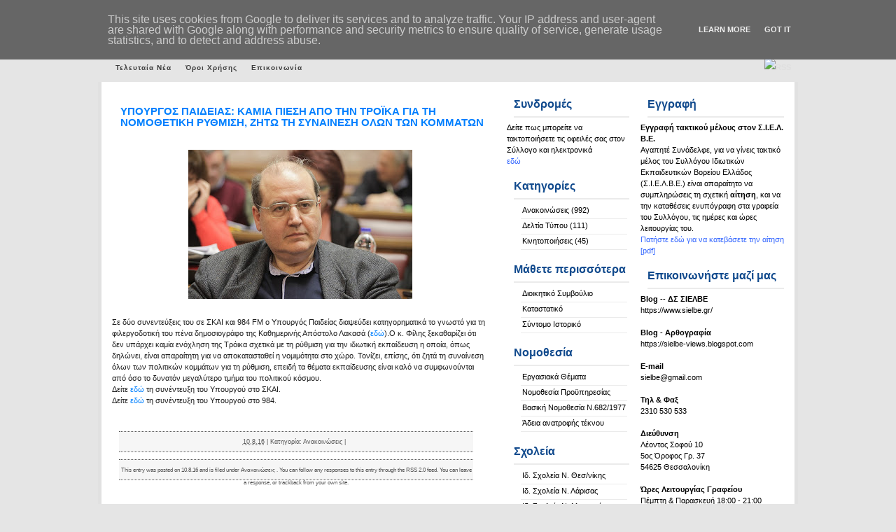

--- FILE ---
content_type: text/html; charset=UTF-8
request_url: https://www.sielbe.gr/2016/08/blog-post_10.html
body_size: 14609
content:
<!DOCTYPE html>
<html xmlns='http://www.w3.org/1999/xhtml' xmlns:b='http://www.google.com/2005/gml/b' xmlns:data='http://www.google.com/2005/gml/data' xmlns:expr='http://www.google.com/2005/gml/expr'>
<head>
<link href='https://www.blogger.com/static/v1/widgets/2944754296-widget_css_bundle.css' rel='stylesheet' type='text/css'/>
<meta content='text/html; charset=UTF-8' http-equiv='Content-Type'/>
<meta content='blogger' name='generator'/>
<link href='https://www.sielbe.gr/favicon.ico' rel='icon' type='image/x-icon'/>
<link href='http://www.sielbe.gr/2016/08/blog-post_10.html' rel='canonical'/>
<link rel="alternate" type="application/atom+xml" title="Σ.Ι.Ε.Λ.Β.Ε. - Atom" href="https://www.sielbe.gr/feeds/posts/default" />
<link rel="alternate" type="application/rss+xml" title="Σ.Ι.Ε.Λ.Β.Ε. - RSS" href="https://www.sielbe.gr/feeds/posts/default?alt=rss" />
<link rel="service.post" type="application/atom+xml" title="Σ.Ι.Ε.Λ.Β.Ε. - Atom" href="https://www.blogger.com/feeds/6001731739122124846/posts/default" />

<link rel="alternate" type="application/atom+xml" title="Σ.Ι.Ε.Λ.Β.Ε. - Atom" href="https://www.sielbe.gr/feeds/7419527301363748394/comments/default" />
<!--Can't find substitution for tag [blog.ieCssRetrofitLinks]-->
<link href='https://blogger.googleusercontent.com/img/b/R29vZ2xl/AVvXsEjLiDIEFU_g_nmicBlcmCt_NNjbR6Gl7nRUhFmSW1GJuL4kFjaeFCQeb4gcFB76mAquD98zBsQVWqOpADmKAJ8uKby2Kts8hA-bmeuwXAsDCl0FwdGqARiDxTMPRYPir_OsSzoFuayfRYbJ/s320/%25CE%25A6%25CE%25AF%25CE%25BB%25CE%25B7%25CF%2582.jpg' rel='image_src'/>
<meta content='http://www.sielbe.gr/2016/08/blog-post_10.html' property='og:url'/>
<meta content='ΥΠΟΥΡΓΟΣ ΠΑΙΔΕΙΑΣ: ΚΑΜΙΑ ΠΙΕΣΗ ΑΠΟ ΤΗΝ ΤΡΟΪΚΑ ΓΙΑ ΤΗ ΝΟΜΟΘΕΤΙΚΗ ΡΥΘΜΙΣΗ, ΖΗΤΩ ΤΗ ΣΥΝΑΙΝΕΣΗ ΟΛΩΝ ΤΩΝ ΚΟΜΜΑΤΩΝ' property='og:title'/>
<meta content='      Σε δύο συνεντεύξεις του σε ΣΚΑΙ και 984 FM ο Υπουργός Παιδείας  διαψεύδει κατηγορηματικά το γνωστό για τη φιλεργοδοτική του πένα  δημο...' property='og:description'/>
<meta content='https://blogger.googleusercontent.com/img/b/R29vZ2xl/AVvXsEjLiDIEFU_g_nmicBlcmCt_NNjbR6Gl7nRUhFmSW1GJuL4kFjaeFCQeb4gcFB76mAquD98zBsQVWqOpADmKAJ8uKby2Kts8hA-bmeuwXAsDCl0FwdGqARiDxTMPRYPir_OsSzoFuayfRYbJ/w1200-h630-p-k-no-nu/%25CE%25A6%25CE%25AF%25CE%25BB%25CE%25B7%25CF%2582.jpg' property='og:image'/>
<title>Σ.Ι.Ε.Λ.Β.Ε.: ΥΠΟΥΡΓΟΣ ΠΑΙΔΕΙΑΣ: ΚΑΜΙΑ ΠΙΕΣΗ ΑΠΟ ΤΗΝ ΤΡΟΪΚΑ ΓΙΑ ΤΗ ΝΟΜΟΘΕΤΙΚΗ ΡΥΘΜΙΣΗ, ΖΗΤΩ ΤΗ ΣΥΝΑΙΝΕΣΗ ΟΛΩΝ ΤΩΝ ΚΟΜΜΑΤΩΝ</title>
<style id='page-skin-1' type='text/css'><!--
/*
/*
Theme Name: Business Blue 2.0
Author: Ganar dinero
Author URI: http://www.espanews.com
Blogger URL : http://www.gosublogger.com
Distributed by : http://www.eblogtemplates.com
*/
*{
margin: 0px;
padding: 0px;}
.divrss {float:right; margin:0 0 0 0px;}
p {
margin:10px 0px 0px;
}
body {
font-size: 11px;
margin: auto;
text-align: center;
line-height: 1.5em;
color: #1E1E1E;
font-family:  Verdana,Helvetica,Arial,Geneva,Helvetica,sans-serif;
background:#e5e5e5 url(https://sielbe.gr/blog_files/images/hhfondito[1].gif) repeat-x;}
p img {
margin:0.7em 0.7em 0.7em 0pt;
padding:0pt;
}
#header {
margin: 0px auto 0 auto;
height: 78px;
width: 990px;
background:#8dc919 url(https://enimerosi.sielbe.gr/images/banners/site_banner.jpg) no-repeat;}
#title {
float: right;
height: 1%;
padding-top:0px;
padding-left:0px;
}
#title h1 {
font-family: "Helvetica Neue",Helvetica,Arial,sans-serif;
font-weight: bold;
color: #ffffff;
text-transform: capitalize;
margin-left: 5px;
line-height: 60px;
}
#title h1 a {
text-align: left;
font-weight: bold;
color: #8dc919;
text-decoration: none;}
#title h1 a:hover {
color: #8dc919;
text-decoration: none;}
#titleinfo {
float: right;
font-family: "verdana";
font-size: 1em;
color: #8dc919;
text-transform: capitalize;
text-align: left;
margin-right: 25px;
letter-spacing: 1pt;
padding-top:50px;}
#banner{
float: center;
width: 1003px;
height:192px;
display: block;
margin: 0 auto;
background:#fff no-repeat;}
#banner #banner_title{
color:#fff;
padding: 40px 0 10px 350px;
font-size:25px;
text-align: left;
font-family:Verdana, Arial, Helvetica, sans-serif;
line-height:18px;
width:400px;}
#banner #banner_text{
padding: 5px 5px 0 350px;
color:#dfdfdf;
font-size:15px;
text-align: left;
font-family:Verdana, Arial, Helvetica, sans-serif;
line-height:18px;
width:450px;}
#container{
clear:left;
padding:0 auto 0 auto;
margin-left:auto;
margin-right:auto;
margin-top: 0;
margin-bottom: 0;
width: 990px;
height: auto;
border-right:5px solid #e1e1e1;
border-left: 5px solid #e1e1e1;
background: #fff repeat-y;}
#leftnav{
float: right;
width: 220px;
margin: 0;
padding-top: 4px;
margin-top: 0;
margin-right: 10px;
margin-bottom: 20px;
text-align: left;}
#spon{
float: right;
width: 380px;
margin: 0;
padding-top: 0px;
margin-top: 0;
margin-bottom: 0px;
margin-right: 1px;
text-align: right;
overflow: hidden;
}
#sponsors{
margin-bottom: 5px;
overflow: hidden;
}
#sponsors img.ml { margin: 0 10px 4px 0; overflow: hidden }
#rightnav{
float: right;
width: 180px;
margin: 0;
padding-top: 4px;
margin-top: 0;
margin-bottom: 20px;
margin-right: 1px;
text-align: left;}
#content{
display: block;
margin: 0 420px 10px 15px;
line-height: 1.5em;
padding-top: 10px;
text-align: left;}
#content ul{
padding-left: 15px;}
#content ul li{
margin-left: 15px;
list-style-type: square;}
#content ul ul li{
padding-left: 15px;}
#content ol{
list-style-position: inside;
padding-left: 15px;
padding-top: 2px;
margin-bottom: 10px;}
#content p{
padding-left: 10px;
padding-bottom: 5px;
}
#footwrap{
width: 990px;
height: 24px;
clear:both;
font-weight: normal;
color: #000;
font-size:10px;
background: #fff repeat y;}
#footwrap p{
padding: 5px 0 0 0;
display: block;
margin: 0px;
text-align:center;}
#footwrap a:link {
color: #000;
text-decoration: none;
border: none;
font-weight: bold;}
#footwrap a:hover {
color: #999;
border: none;}
#footwrap a:visited:hover {
color: #000;
border: none;}
#footwrap a:visited {
color: #000;
text-decoration: none;
border: none;
font-weight: bold;}
#sidebarleft{
color: #000;
margin-bottom: 10px;
padding: 0 5px  0 0px;}
#sidebarleft ul {
}
#sidebarleft li{
background: none;
padding-bottom: 8px;}
#sidebarleft ul li{
padding: 1px 0 4px 2px;
display: block;
margin-left: 20px;
margin-right: 3px;
border-bottom:1px solid #EBEBEB;
}
#sidebarleft ul li ul li{
display: block;
padding-left: 10px;
margin-left: 5px;
margin-right: 3px;
padding-bottom: 2px;}
#sidebarleft ul li li{
display: block;
padding-left: 10px;
margin-left: 5px;
margin-right: 3px;
padding-bottom: 2px;}
#sidebarleft a:link {
color: #000;
text-decoration: none;
border: none;}
#sidebarleft a:hover {
text-decoration:underline;}
#sidebarleft a:visited:hover {
text-decoration:underline}
#sidebarleft a:visited {
color: #000;
text-decoration: none;
border: none;}
#sidebarleft h2 {
height: 25px;
padding: 5px 0 0px 0px;
font-family: Arial, sans-serif;
color: #114A8D;
margin-top:15px;
border-bottom:2px solid #EBEBEB;
}
#sidebarright{
color: #000;
margin-bottom: 10px;
padding: 0 5px  0 10px;}
#sidebarright ul{}
#sidebarright li{
background: none;
padding-bottom: 8px;}
#sidebarright ul li{
padding: 1px 0 4px 2px;
display: block;
margin-left: 20px;
margin-right: 3px;
border-bottom:1px solid #EBEBEB;
}
#sidebarright ul li ul li{
display: block;
padding-left: 10px;
margin-left: 5px;
margin-right: 3px;
padding-bottom: 2px;}
#sidebarright ul li li{
display: block;
padding-left: 10px;
margin-left: 5px;
margin-right: 3px;
padding-bottom: 2px;}
#sidebarright a:link {
color: #000;
text-decoration: none;
border: none;}
#sidebarright a:hover {
text-decoration:underline;}
#sidebarright a:visited:hover {
text-decoration:underline}
#sidebarright a:visited {
color: #000;
text-decoration: none;
border: none;}
#sidebarright h2 {
height: 25px;
padding: 5px 0 0px 0px;
font-family: Arial, sans-serif;
color: #114A8D;
margin-top:15px;
border-bottom:2px solid #EBEBEB;
}
blockquote{
margin: 0px 0px 0px 30px;
padding: 5px 25px 5px 0px;
color: #202020;}
.postmetadata{
display:block;
margin: 0px 5px 10px 10px;
padding: 5px 8px 8px 5px;
text-align: center;
color:#585858;}
#content .postmetadata
{
background:#f6f6f6 none repeat scroll 0%;
font-size:11px;
width:95%;
height:15px;
padding:5px 0px 8px;
border-top: 1px dotted;
border-bottom: 1px dotted;
}
#content .postmetadata2
{
background:#f6f6f6 none repeat scroll 0%;
font-size:11px;
width:95%;
height:43px;
padding:5px 0px 8px;
margin-bottom:10px;
border-top: 1px dotted;
border-bottom: 1px dotted;
}
.postmetadata a:link{
border: none;
color: #585858;
font-weight: normal;}
.postmetadata a:hover{
border: none;
color: #848484;
font-weight: normal;
text-decoration: underline;}
.postmetadata a:visited:hover{
border: none;
color: #848484;
text-decoration: underline;
font-weight: normal;}
.postmetadata a:visited{
border: none;
color: #585858;
font-weight: normal;}
a:link{
color: #0080ff;
text-decoration: none;}
a:hover{
color: #0080ff;
text-decoration: underline;}
a:visited{
color: #0080ff;
text-decoration: none;
font-weight: normal;}
a:visited:hover{
color: #0080ff;
text-decoration: underline;}
a img {
border:none;
background:none;}
#feed, #feed img a:link, #feed img a:visited{
border: none;}
.commentlist{
color: #434343;}
.commentlist li{
margin: 2px 2px 2px 2px;
padding-left: 5px;
list-style: none;
margin-bottom: 5px;}
li.alt{}
.commentlist cite{
padding: 1px 1px 1px 1px;}
.commentlist p{
padding: 5px 5px 2px 3px;
margin-bottom: 5px;}
.commentlist a:link{
border: none;
text-decoration: underline;
font-weight: bold;
color: #595959;}
.commentlist a:visited{
border: none;
text-decoration: underline;
font-weight: bold;
color: #595959;}
.commentlist a:hover{
border: none;
text-decoration: underline;
font-weight: bold;
color: #000;}
.commentlist a:visited:hover{
border: none;
font-weight: bold;
color: #000;}
.commentmetadata a:link, .commentmetadata a:hover, .commentmetadata a:visited{
text-decoration: none;
color: #494949;
background-color: #E3E2E2;}
.commentnumber {
font: bold normal 14px 'Times New Roman', Times, serif;
font-weight: bold;
margin-top: 5px;
float:right;
color: #BCBCBC;
font-size: 12pt;}
#comment{
color: #000;
width:90%;
background-color: #fff;}
h1{
font-size: 36px;
color: #000;}
h2{
font-family:"Helvetica Neue",Helvetica,Arial,sans-serif;
display: block;
font-size: 16px;
font-weight: bold;
padding: 5px 0 0 12px;
margin: 5px 0 6px 10px;
text-align: left;}
h3{
font-family: "Helvetica Neue",Helvetica,Arial,sans-serif;
display: block;
font-size: 15px;
font-weight: bold;
padding: 5px 0 0 12px;
margin: 5px 0 6px 0;
text-align: left;
}
h3.posttitle {
font-family: "Helvetica Neue",Helvetica,Arial,sans-serif;
color:#0846d2;
font-weight: normal;
line-height:1.5em;
padding: 5px 0 0px 0px;
margin-top: 3px;
margin-left: 2px;
}
.posttitle a:link{
font-size: 22px;
color: #0846d2;
font-weight: bold;}
.posttitle a:visited{
font-size: 22px;
color: #0846d2;
font-weight: bold;}
.posttitle a:hover{
font-size: 22px;
color: #0846d2;
font-weight: bold;
text-decoration: none;}
.posttitle a:visited:hover{
font-size: 22px;
color: #0846d2;
font-weight: bold;
text-decoration: none;}
h4{
font-family: Arial, sans-serif;
margin-top: 15px;
font-size: 13px;
font-weight: bold;
padding: 5px 0 0 12px;
margin: 5px 0 6px 0;
text-align: left;}
h5{
font-family: Arial, sans-serif;
margin-top: 15px;
font-size: 12px;
font-weight: bold;
padding: 5px 0 0 12px;
margin: 5px 0 6px 0;
text-align: left;}
.date{
height: 40px;
width: 40px;
font-size: 13px;
float: right;
letter-spacing: 1px;
padding: 3px 0px 0px 0px;
margin-top: 0px;
text-align: center;
color: #fff;
}
.entry{
margin-bottom: 5px;}
.post{
display: block;
overflow:hidden;
width:98%;}
code{
display: block;
margin: 10px 30px 0 30px;
padding: 2px 10px 5px 10px;
color: #000;}
#navigation {
margin-left:auto;
margin-right:auto;
width: 990px;
height: 39px;
overflow: hidden;
line-height:2.7em;
margin-bottom: 0;}
#navigation #menu {
padding: 5px 0 0 10px;
margin-left:auto;
margin-right:auto;
overflow: hidden;
line-height:2.5em;
margin-bottom: 0;}
#menu ul {
margin:0px;
padding:0;
}
#menu li {
float:left;
margin:0;
padding:0;
list-style-type:none;
white-space:nowrap;}
#menu li a {
display:block;
padding:0 10px;
font-size:0.9em;
color: #3e3e3e;
font-weight: bold;
letter-spacing:1px;}
#menu li a:hover {
display:block;
padding:0 10px;
font-size:0.9em;
color: #000;
letter-spacing:1px;}
* html
#meu a {
width:1%;}
#menu form {
float:right;
height:100%;
width:164px;
padding:0 15px;
line-height:0;
background:#2E3946;}
#menu form fieldset {
margin-top:7px;
border:1 solid; }
* html
#menu form fieldset {
margin-top:7px;}
#menu #s {
height:1.5em;
width:115px;
margin:0 5px 0 0;
padding:0;
font-size:0.9em;
vertical-align:middle;}
#menu li {
border-color:#dfdfdf;}
#menu a {
color: #dfdfdf;
font-weight: bold;}
#menu a:hover{
font-size: 10px;
color: #fff ;
font-weight: bold;
text-decoration: none;
background-color:transparent;}
#menu a:visited{
font-weight: bold;}
#header #searchbutton {
height:2em;
width:auto;
padding:0 1px;
font-size:9px;
letter-spacing:1px;
text-align:center;
vertical-align:middle;}
#wp-calendar {
empty-cells: show;
margin: 10px auto 0;
width: 160px;}
#wp-calendar #next a {
padding-right: 10px;
text-align: right;}
#wp-calendar #prev a {
padding-left: 10px;
text-align: left;}
#wp-calendar td {
padding: 2px 0;
text-align: center;}
#wp-calendar th {
text-align: center;}
#wp-calendar caption {
text-align: center;
width: 100%;
text-transform: uppercase;
font-weight: bold;}
ul{
list-style: none;}
img {
padding:0px 5px 5px 10px;}
a img {
border:none;
background:none;}
.alignright {
text-align: right;}
.alignleft {
text-align: left}
.navigation {
display: block;
text-align: center;
margin-top: 10px;
margin-bottom: 0;}
.wp-smiley{
padding: 0;}
.textwidget{
margin: 2px 5px 2px 5px;}
#navbar-iframe {
height:0px;
visibility:hidden;
display:none;
}

--></style>
<link href='https://www.blogger.com/dyn-css/authorization.css?targetBlogID=6001731739122124846&amp;zx=ba982894-50c5-43cc-8da9-e8df1bd12aaf' media='none' onload='if(media!=&#39;all&#39;)media=&#39;all&#39;' rel='stylesheet'/><noscript><link href='https://www.blogger.com/dyn-css/authorization.css?targetBlogID=6001731739122124846&amp;zx=ba982894-50c5-43cc-8da9-e8df1bd12aaf' rel='stylesheet'/></noscript>
<meta name='google-adsense-platform-account' content='ca-host-pub-1556223355139109'/>
<meta name='google-adsense-platform-domain' content='blogspot.com'/>

<script type="text/javascript" language="javascript">
  // Supply ads personalization default for EEA readers
  // See https://www.blogger.com/go/adspersonalization
  adsbygoogle = window.adsbygoogle || [];
  if (typeof adsbygoogle.requestNonPersonalizedAds === 'undefined') {
    adsbygoogle.requestNonPersonalizedAds = 1;
  }
</script>


<link rel="stylesheet" href="https://fonts.googleapis.com/css2?display=swap&family=Calibri"></head>
<body>
<div class='navbar section' id='navbar'><div class='widget Navbar' data-version='1' id='Navbar1'><script type="text/javascript">
    function setAttributeOnload(object, attribute, val) {
      if(window.addEventListener) {
        window.addEventListener('load',
          function(){ object[attribute] = val; }, false);
      } else {
        window.attachEvent('onload', function(){ object[attribute] = val; });
      }
    }
  </script>
<div id="navbar-iframe-container"></div>
<script type="text/javascript" src="https://apis.google.com/js/platform.js"></script>
<script type="text/javascript">
      gapi.load("gapi.iframes:gapi.iframes.style.bubble", function() {
        if (gapi.iframes && gapi.iframes.getContext) {
          gapi.iframes.getContext().openChild({
              url: 'https://www.blogger.com/navbar/6001731739122124846?po\x3d7419527301363748394\x26origin\x3dhttps://www.sielbe.gr',
              where: document.getElementById("navbar-iframe-container"),
              id: "navbar-iframe"
          });
        }
      });
    </script><script type="text/javascript">
(function() {
var script = document.createElement('script');
script.type = 'text/javascript';
script.src = '//pagead2.googlesyndication.com/pagead/js/google_top_exp.js';
var head = document.getElementsByTagName('head')[0];
if (head) {
head.appendChild(script);
}})();
</script>
</div></div>
<div id='header'>
<div id='title'>
<div class='section' id='headersection'><div class='widget Header' data-version='1' id='Header1'>
<h1><a href='https://www.sielbe.gr/'>Σ.Ι.Ε.Λ.Β.Ε.</a></h1>
</div></div>
</div>
<div id='titleinfo'>
</div>
</div>
<div id='navigation'>
<div id='menu'>
<ul>
<li class='selected'><a href='https://www.sielbe.gr/'>Τελευταία Νέα</a></li>
<li class='page_item page-item-35'><a href='https://www.sielbe.gr/2009/02/blog-post.html'>Όροι Χρήσης</a></li>
<li class='page_item page-item-36'><a href='https://www.sielbe.gr/2009/02/blog-post_02.html'>Επικοινωνία</a></li>
</ul>
<div class='divrss'><a href='https://www.sielbe.gr/feeds/posts/default'><img alt='RSS'/></a></div>
</div>
</div>
<div id='container'>
<div id='leftnav'>
<ul id='sidebarright'>
<li>
<div class='section' id='lsidebar'><div class='widget Text' data-version='1' id='Text2'>
<h2 class='title'>Εγγραφή</h2>
<div class='widget-content'>
<span style="font-weight: normal;"><strong>Εγγραφή τακτικού μέλους στον Σ.Ι.Ε.Λ. Β.Ε.</strong><br />Αγαπητέ Συνάδελφε, για να γίνεις τακτικό μέλος του Συλλόγου Ιδιωτικών Εκπαιδευτικών Βορείου Ελλάδος (Σ.Ι.Ε.Λ.Β.Ε.) είναι απαραίτητο να συμπληρώσεις  τη σχετική </span><b>αίτηση</b>, και να την καταθέσεις ενυπόγραφη στα γραφεία του Συλλόγου, τις ημέρες και ώρες λειτουργίας του.<br /><a class="newslink" href="https://drive.google.com/file/d/1jZ0CjbM427MImgSIAJvupc76KJ_v_Y3G/view?usp=sharing" style="font-weight: normal;" target="_blank"><span =""  style="color:#3366ff;">Πατήστε εδώ για να κατεβάσετε την αίτηση [pdf]</span></a><br />
</div>
<div class='clear'></div>
</div><div class='widget Text' data-version='1' id='Text1'>
<h2 class='title'>Επικοινωνήστε μαζί μας</h2>
<div class='widget-content'>
<strong>Βlog</strong> -- <span style="font-weight: bold;">ΔΣ ΣΙΕΛΒΕ</span><br /><a href="https://www.sielbe.gr/">https://www.sielbe.gr/</a><br /><br /><span style="font-weight: bold;">Blog - Αρθογραφία</span><br /><strong><a href="https://sielbe-views.blogspot.com/"><span style="font-weight: normal;">https://sielbe-views.blogspot.com</span></a><br /></strong><br /><strong>Ε-mail</strong><br /><a href="mailto:sielbe@gmail.com">sielbe@gmail.com</a><br /><br /><strong>Τηλ &amp; Φαξ<br /></strong>2310 530 533<br /><br /><strong>Διεύθυνση<br /></strong>Λέοντος Σοφού 10<br />5ος Όροφος Γρ. 37<br />54625 Θεσσαλονίκη<br /><br /><span style="font-weight: bold;">Ώρες Λειτουργίας Γραφείου</span><br />Πέμπτη &amp; Παρασκευή 18:00 - 21:00 κατόπιν τηλεφωνικής επικοινωνίας<br />
</div>
<div class='clear'></div>
</div><div class='widget HTML' data-version='1' id='HTML3'>
<h2 class='title'>Σ.Ι.Ε.Λ.Β.Ε. Newsletter</h2>
<div class='widget-content'>
<table>
  <form action="https://groups.google.com/group/sielbe-mailing-list/boxsubscribe">
  <tr>
    <td>Εγγραφή στην Υπηρεσία Αποστολής Ενημερωτικών E-mail</td> 
    </tr>
  <tr>
    <td><strong>e-mail:</strong><input name="email" type="text"/></td>
    </tr>
  <tr>
    <td><div align="right">
      <input value="Εγγραφή" name="sub" type="submit"/>
    </div></td>
    </tr>
   </form>
</table>
</div>
<div class='clear'></div>
</div><div class='widget BlogArchive' data-version='1' id='BlogArchive2'>
<h2>Ημερολόγιο</h2>
<div class='widget-content'>
<div id='ArchiveList'>
<div id='BlogArchive2_ArchiveList'>
<ul class='flat'>
<li class='archivedate'>
<a href='https://www.sielbe.gr/2025/12/'>Δεκεμβρίου 2025</a> (1)
      </li>
<li class='archivedate'>
<a href='https://www.sielbe.gr/2025/11/'>Νοεμβρίου 2025</a> (2)
      </li>
<li class='archivedate'>
<a href='https://www.sielbe.gr/2025/10/'>Οκτωβρίου 2025</a> (1)
      </li>
<li class='archivedate'>
<a href='https://www.sielbe.gr/2025/09/'>Σεπτεμβρίου 2025</a> (5)
      </li>
<li class='archivedate'>
<a href='https://www.sielbe.gr/2025/07/'>Ιουλίου 2025</a> (1)
      </li>
<li class='archivedate'>
<a href='https://www.sielbe.gr/2025/06/'>Ιουνίου 2025</a> (3)
      </li>
<li class='archivedate'>
<a href='https://www.sielbe.gr/2025/05/'>Μαΐου 2025</a> (2)
      </li>
<li class='archivedate'>
<a href='https://www.sielbe.gr/2025/04/'>Απριλίου 2025</a> (5)
      </li>
<li class='archivedate'>
<a href='https://www.sielbe.gr/2025/03/'>Μαρτίου 2025</a> (2)
      </li>
<li class='archivedate'>
<a href='https://www.sielbe.gr/2025/02/'>Φεβρουαρίου 2025</a> (4)
      </li>
<li class='archivedate'>
<a href='https://www.sielbe.gr/2025/01/'>Ιανουαρίου 2025</a> (2)
      </li>
<li class='archivedate'>
<a href='https://www.sielbe.gr/2024/12/'>Δεκεμβρίου 2024</a> (6)
      </li>
<li class='archivedate'>
<a href='https://www.sielbe.gr/2024/11/'>Νοεμβρίου 2024</a> (4)
      </li>
<li class='archivedate'>
<a href='https://www.sielbe.gr/2024/10/'>Οκτωβρίου 2024</a> (2)
      </li>
<li class='archivedate'>
<a href='https://www.sielbe.gr/2024/09/'>Σεπτεμβρίου 2024</a> (4)
      </li>
<li class='archivedate'>
<a href='https://www.sielbe.gr/2024/08/'>Αυγούστου 2024</a> (1)
      </li>
<li class='archivedate'>
<a href='https://www.sielbe.gr/2024/07/'>Ιουλίου 2024</a> (1)
      </li>
<li class='archivedate'>
<a href='https://www.sielbe.gr/2024/06/'>Ιουνίου 2024</a> (3)
      </li>
<li class='archivedate'>
<a href='https://www.sielbe.gr/2024/05/'>Μαΐου 2024</a> (2)
      </li>
<li class='archivedate'>
<a href='https://www.sielbe.gr/2024/04/'>Απριλίου 2024</a> (3)
      </li>
<li class='archivedate'>
<a href='https://www.sielbe.gr/2024/03/'>Μαρτίου 2024</a> (1)
      </li>
<li class='archivedate'>
<a href='https://www.sielbe.gr/2024/02/'>Φεβρουαρίου 2024</a> (1)
      </li>
<li class='archivedate'>
<a href='https://www.sielbe.gr/2024/01/'>Ιανουαρίου 2024</a> (2)
      </li>
<li class='archivedate'>
<a href='https://www.sielbe.gr/2023/12/'>Δεκεμβρίου 2023</a> (1)
      </li>
<li class='archivedate'>
<a href='https://www.sielbe.gr/2023/11/'>Νοεμβρίου 2023</a> (5)
      </li>
<li class='archivedate'>
<a href='https://www.sielbe.gr/2023/10/'>Οκτωβρίου 2023</a> (5)
      </li>
<li class='archivedate'>
<a href='https://www.sielbe.gr/2023/09/'>Σεπτεμβρίου 2023</a> (8)
      </li>
<li class='archivedate'>
<a href='https://www.sielbe.gr/2023/08/'>Αυγούστου 2023</a> (4)
      </li>
<li class='archivedate'>
<a href='https://www.sielbe.gr/2023/07/'>Ιουλίου 2023</a> (5)
      </li>
<li class='archivedate'>
<a href='https://www.sielbe.gr/2023/05/'>Μαΐου 2023</a> (2)
      </li>
<li class='archivedate'>
<a href='https://www.sielbe.gr/2023/04/'>Απριλίου 2023</a> (5)
      </li>
<li class='archivedate'>
<a href='https://www.sielbe.gr/2023/03/'>Μαρτίου 2023</a> (4)
      </li>
<li class='archivedate'>
<a href='https://www.sielbe.gr/2023/02/'>Φεβρουαρίου 2023</a> (4)
      </li>
<li class='archivedate'>
<a href='https://www.sielbe.gr/2022/12/'>Δεκεμβρίου 2022</a> (4)
      </li>
<li class='archivedate'>
<a href='https://www.sielbe.gr/2022/11/'>Νοεμβρίου 2022</a> (6)
      </li>
<li class='archivedate'>
<a href='https://www.sielbe.gr/2022/10/'>Οκτωβρίου 2022</a> (6)
      </li>
<li class='archivedate'>
<a href='https://www.sielbe.gr/2022/09/'>Σεπτεμβρίου 2022</a> (5)
      </li>
<li class='archivedate'>
<a href='https://www.sielbe.gr/2022/08/'>Αυγούστου 2022</a> (2)
      </li>
<li class='archivedate'>
<a href='https://www.sielbe.gr/2022/07/'>Ιουλίου 2022</a> (4)
      </li>
<li class='archivedate'>
<a href='https://www.sielbe.gr/2022/06/'>Ιουνίου 2022</a> (2)
      </li>
<li class='archivedate'>
<a href='https://www.sielbe.gr/2022/05/'>Μαΐου 2022</a> (4)
      </li>
<li class='archivedate'>
<a href='https://www.sielbe.gr/2022/04/'>Απριλίου 2022</a> (2)
      </li>
<li class='archivedate'>
<a href='https://www.sielbe.gr/2022/03/'>Μαρτίου 2022</a> (3)
      </li>
<li class='archivedate'>
<a href='https://www.sielbe.gr/2022/02/'>Φεβρουαρίου 2022</a> (3)
      </li>
<li class='archivedate'>
<a href='https://www.sielbe.gr/2022/01/'>Ιανουαρίου 2022</a> (7)
      </li>
<li class='archivedate'>
<a href='https://www.sielbe.gr/2021/12/'>Δεκεμβρίου 2021</a> (6)
      </li>
<li class='archivedate'>
<a href='https://www.sielbe.gr/2021/11/'>Νοεμβρίου 2021</a> (5)
      </li>
<li class='archivedate'>
<a href='https://www.sielbe.gr/2021/10/'>Οκτωβρίου 2021</a> (6)
      </li>
<li class='archivedate'>
<a href='https://www.sielbe.gr/2021/09/'>Σεπτεμβρίου 2021</a> (5)
      </li>
<li class='archivedate'>
<a href='https://www.sielbe.gr/2021/08/'>Αυγούστου 2021</a> (3)
      </li>
<li class='archivedate'>
<a href='https://www.sielbe.gr/2021/07/'>Ιουλίου 2021</a> (3)
      </li>
<li class='archivedate'>
<a href='https://www.sielbe.gr/2021/06/'>Ιουνίου 2021</a> (6)
      </li>
<li class='archivedate'>
<a href='https://www.sielbe.gr/2021/05/'>Μαΐου 2021</a> (4)
      </li>
<li class='archivedate'>
<a href='https://www.sielbe.gr/2021/04/'>Απριλίου 2021</a> (7)
      </li>
<li class='archivedate'>
<a href='https://www.sielbe.gr/2021/03/'>Μαρτίου 2021</a> (5)
      </li>
<li class='archivedate'>
<a href='https://www.sielbe.gr/2021/02/'>Φεβρουαρίου 2021</a> (11)
      </li>
<li class='archivedate'>
<a href='https://www.sielbe.gr/2021/01/'>Ιανουαρίου 2021</a> (9)
      </li>
<li class='archivedate'>
<a href='https://www.sielbe.gr/2020/12/'>Δεκεμβρίου 2020</a> (12)
      </li>
<li class='archivedate'>
<a href='https://www.sielbe.gr/2020/11/'>Νοεμβρίου 2020</a> (14)
      </li>
<li class='archivedate'>
<a href='https://www.sielbe.gr/2020/10/'>Οκτωβρίου 2020</a> (13)
      </li>
<li class='archivedate'>
<a href='https://www.sielbe.gr/2020/09/'>Σεπτεμβρίου 2020</a> (15)
      </li>
<li class='archivedate'>
<a href='https://www.sielbe.gr/2020/08/'>Αυγούστου 2020</a> (14)
      </li>
<li class='archivedate'>
<a href='https://www.sielbe.gr/2020/07/'>Ιουλίου 2020</a> (39)
      </li>
<li class='archivedate'>
<a href='https://www.sielbe.gr/2020/06/'>Ιουνίου 2020</a> (10)
      </li>
<li class='archivedate'>
<a href='https://www.sielbe.gr/2020/05/'>Μαΐου 2020</a> (18)
      </li>
<li class='archivedate'>
<a href='https://www.sielbe.gr/2020/04/'>Απριλίου 2020</a> (11)
      </li>
<li class='archivedate'>
<a href='https://www.sielbe.gr/2020/03/'>Μαρτίου 2020</a> (21)
      </li>
<li class='archivedate'>
<a href='https://www.sielbe.gr/2020/02/'>Φεβρουαρίου 2020</a> (9)
      </li>
<li class='archivedate'>
<a href='https://www.sielbe.gr/2020/01/'>Ιανουαρίου 2020</a> (9)
      </li>
<li class='archivedate'>
<a href='https://www.sielbe.gr/2019/12/'>Δεκεμβρίου 2019</a> (6)
      </li>
<li class='archivedate'>
<a href='https://www.sielbe.gr/2019/11/'>Νοεμβρίου 2019</a> (5)
      </li>
<li class='archivedate'>
<a href='https://www.sielbe.gr/2019/10/'>Οκτωβρίου 2019</a> (9)
      </li>
<li class='archivedate'>
<a href='https://www.sielbe.gr/2019/09/'>Σεπτεμβρίου 2019</a> (10)
      </li>
<li class='archivedate'>
<a href='https://www.sielbe.gr/2019/08/'>Αυγούστου 2019</a> (2)
      </li>
<li class='archivedate'>
<a href='https://www.sielbe.gr/2019/07/'>Ιουλίου 2019</a> (12)
      </li>
<li class='archivedate'>
<a href='https://www.sielbe.gr/2019/06/'>Ιουνίου 2019</a> (17)
      </li>
<li class='archivedate'>
<a href='https://www.sielbe.gr/2019/05/'>Μαΐου 2019</a> (14)
      </li>
<li class='archivedate'>
<a href='https://www.sielbe.gr/2019/04/'>Απριλίου 2019</a> (16)
      </li>
<li class='archivedate'>
<a href='https://www.sielbe.gr/2019/03/'>Μαρτίου 2019</a> (25)
      </li>
<li class='archivedate'>
<a href='https://www.sielbe.gr/2019/02/'>Φεβρουαρίου 2019</a> (18)
      </li>
<li class='archivedate'>
<a href='https://www.sielbe.gr/2019/01/'>Ιανουαρίου 2019</a> (16)
      </li>
<li class='archivedate'>
<a href='https://www.sielbe.gr/2018/12/'>Δεκεμβρίου 2018</a> (16)
      </li>
<li class='archivedate'>
<a href='https://www.sielbe.gr/2018/11/'>Νοεμβρίου 2018</a> (17)
      </li>
<li class='archivedate'>
<a href='https://www.sielbe.gr/2018/10/'>Οκτωβρίου 2018</a> (20)
      </li>
<li class='archivedate'>
<a href='https://www.sielbe.gr/2018/09/'>Σεπτεμβρίου 2018</a> (24)
      </li>
<li class='archivedate'>
<a href='https://www.sielbe.gr/2018/08/'>Αυγούστου 2018</a> (25)
      </li>
<li class='archivedate'>
<a href='https://www.sielbe.gr/2018/07/'>Ιουλίου 2018</a> (23)
      </li>
<li class='archivedate'>
<a href='https://www.sielbe.gr/2018/06/'>Ιουνίου 2018</a> (23)
      </li>
<li class='archivedate'>
<a href='https://www.sielbe.gr/2018/05/'>Μαΐου 2018</a> (21)
      </li>
<li class='archivedate'>
<a href='https://www.sielbe.gr/2018/04/'>Απριλίου 2018</a> (19)
      </li>
<li class='archivedate'>
<a href='https://www.sielbe.gr/2018/03/'>Μαρτίου 2018</a> (26)
      </li>
<li class='archivedate'>
<a href='https://www.sielbe.gr/2018/02/'>Φεβρουαρίου 2018</a> (18)
      </li>
<li class='archivedate'>
<a href='https://www.sielbe.gr/2018/01/'>Ιανουαρίου 2018</a> (20)
      </li>
<li class='archivedate'>
<a href='https://www.sielbe.gr/2017/12/'>Δεκεμβρίου 2017</a> (20)
      </li>
<li class='archivedate'>
<a href='https://www.sielbe.gr/2017/11/'>Νοεμβρίου 2017</a> (20)
      </li>
<li class='archivedate'>
<a href='https://www.sielbe.gr/2017/10/'>Οκτωβρίου 2017</a> (21)
      </li>
<li class='archivedate'>
<a href='https://www.sielbe.gr/2017/09/'>Σεπτεμβρίου 2017</a> (26)
      </li>
<li class='archivedate'>
<a href='https://www.sielbe.gr/2017/08/'>Αυγούστου 2017</a> (19)
      </li>
<li class='archivedate'>
<a href='https://www.sielbe.gr/2017/07/'>Ιουλίου 2017</a> (18)
      </li>
<li class='archivedate'>
<a href='https://www.sielbe.gr/2017/06/'>Ιουνίου 2017</a> (20)
      </li>
<li class='archivedate'>
<a href='https://www.sielbe.gr/2017/05/'>Μαΐου 2017</a> (46)
      </li>
<li class='archivedate'>
<a href='https://www.sielbe.gr/2017/04/'>Απριλίου 2017</a> (18)
      </li>
<li class='archivedate'>
<a href='https://www.sielbe.gr/2017/03/'>Μαρτίου 2017</a> (23)
      </li>
<li class='archivedate'>
<a href='https://www.sielbe.gr/2017/02/'>Φεβρουαρίου 2017</a> (27)
      </li>
<li class='archivedate'>
<a href='https://www.sielbe.gr/2017/01/'>Ιανουαρίου 2017</a> (30)
      </li>
<li class='archivedate'>
<a href='https://www.sielbe.gr/2016/12/'>Δεκεμβρίου 2016</a> (19)
      </li>
<li class='archivedate'>
<a href='https://www.sielbe.gr/2016/11/'>Νοεμβρίου 2016</a> (31)
      </li>
<li class='archivedate'>
<a href='https://www.sielbe.gr/2016/10/'>Οκτωβρίου 2016</a> (19)
      </li>
<li class='archivedate'>
<a href='https://www.sielbe.gr/2016/09/'>Σεπτεμβρίου 2016</a> (50)
      </li>
<li class='archivedate'>
<a href='https://www.sielbe.gr/2016/08/'>Αυγούστου 2016</a> (41)
      </li>
<li class='archivedate'>
<a href='https://www.sielbe.gr/2016/07/'>Ιουλίου 2016</a> (19)
      </li>
<li class='archivedate'>
<a href='https://www.sielbe.gr/2016/06/'>Ιουνίου 2016</a> (23)
      </li>
<li class='archivedate'>
<a href='https://www.sielbe.gr/2016/05/'>Μαΐου 2016</a> (23)
      </li>
<li class='archivedate'>
<a href='https://www.sielbe.gr/2016/04/'>Απριλίου 2016</a> (37)
      </li>
<li class='archivedate'>
<a href='https://www.sielbe.gr/2016/03/'>Μαρτίου 2016</a> (31)
      </li>
<li class='archivedate'>
<a href='https://www.sielbe.gr/2016/02/'>Φεβρουαρίου 2016</a> (22)
      </li>
<li class='archivedate'>
<a href='https://www.sielbe.gr/2016/01/'>Ιανουαρίου 2016</a> (22)
      </li>
<li class='archivedate'>
<a href='https://www.sielbe.gr/2015/12/'>Δεκεμβρίου 2015</a> (16)
      </li>
<li class='archivedate'>
<a href='https://www.sielbe.gr/2015/11/'>Νοεμβρίου 2015</a> (10)
      </li>
<li class='archivedate'>
<a href='https://www.sielbe.gr/2015/10/'>Οκτωβρίου 2015</a> (24)
      </li>
<li class='archivedate'>
<a href='https://www.sielbe.gr/2015/09/'>Σεπτεμβρίου 2015</a> (22)
      </li>
<li class='archivedate'>
<a href='https://www.sielbe.gr/2015/08/'>Αυγούστου 2015</a> (13)
      </li>
<li class='archivedate'>
<a href='https://www.sielbe.gr/2015/07/'>Ιουλίου 2015</a> (12)
      </li>
<li class='archivedate'>
<a href='https://www.sielbe.gr/2015/06/'>Ιουνίου 2015</a> (15)
      </li>
<li class='archivedate'>
<a href='https://www.sielbe.gr/2015/05/'>Μαΐου 2015</a> (11)
      </li>
<li class='archivedate'>
<a href='https://www.sielbe.gr/2015/04/'>Απριλίου 2015</a> (9)
      </li>
<li class='archivedate'>
<a href='https://www.sielbe.gr/2015/03/'>Μαρτίου 2015</a> (8)
      </li>
<li class='archivedate'>
<a href='https://www.sielbe.gr/2015/02/'>Φεβρουαρίου 2015</a> (2)
      </li>
<li class='archivedate'>
<a href='https://www.sielbe.gr/2015/01/'>Ιανουαρίου 2015</a> (6)
      </li>
<li class='archivedate'>
<a href='https://www.sielbe.gr/2014/12/'>Δεκεμβρίου 2014</a> (13)
      </li>
<li class='archivedate'>
<a href='https://www.sielbe.gr/2014/11/'>Νοεμβρίου 2014</a> (14)
      </li>
<li class='archivedate'>
<a href='https://www.sielbe.gr/2014/10/'>Οκτωβρίου 2014</a> (15)
      </li>
<li class='archivedate'>
<a href='https://www.sielbe.gr/2014/09/'>Σεπτεμβρίου 2014</a> (13)
      </li>
<li class='archivedate'>
<a href='https://www.sielbe.gr/2014/08/'>Αυγούστου 2014</a> (2)
      </li>
<li class='archivedate'>
<a href='https://www.sielbe.gr/2014/07/'>Ιουλίου 2014</a> (3)
      </li>
<li class='archivedate'>
<a href='https://www.sielbe.gr/2014/06/'>Ιουνίου 2014</a> (5)
      </li>
<li class='archivedate'>
<a href='https://www.sielbe.gr/2014/05/'>Μαΐου 2014</a> (14)
      </li>
<li class='archivedate'>
<a href='https://www.sielbe.gr/2014/04/'>Απριλίου 2014</a> (12)
      </li>
<li class='archivedate'>
<a href='https://www.sielbe.gr/2014/03/'>Μαρτίου 2014</a> (5)
      </li>
<li class='archivedate'>
<a href='https://www.sielbe.gr/2014/02/'>Φεβρουαρίου 2014</a> (9)
      </li>
<li class='archivedate'>
<a href='https://www.sielbe.gr/2014/01/'>Ιανουαρίου 2014</a> (6)
      </li>
<li class='archivedate'>
<a href='https://www.sielbe.gr/2013/12/'>Δεκεμβρίου 2013</a> (3)
      </li>
<li class='archivedate'>
<a href='https://www.sielbe.gr/2013/11/'>Νοεμβρίου 2013</a> (2)
      </li>
<li class='archivedate'>
<a href='https://www.sielbe.gr/2013/10/'>Οκτωβρίου 2013</a> (6)
      </li>
<li class='archivedate'>
<a href='https://www.sielbe.gr/2013/09/'>Σεπτεμβρίου 2013</a> (10)
      </li>
<li class='archivedate'>
<a href='https://www.sielbe.gr/2013/08/'>Αυγούστου 2013</a> (7)
      </li>
<li class='archivedate'>
<a href='https://www.sielbe.gr/2013/07/'>Ιουλίου 2013</a> (5)
      </li>
<li class='archivedate'>
<a href='https://www.sielbe.gr/2013/06/'>Ιουνίου 2013</a> (10)
      </li>
<li class='archivedate'>
<a href='https://www.sielbe.gr/2013/05/'>Μαΐου 2013</a> (13)
      </li>
<li class='archivedate'>
<a href='https://www.sielbe.gr/2013/04/'>Απριλίου 2013</a> (8)
      </li>
<li class='archivedate'>
<a href='https://www.sielbe.gr/2013/03/'>Μαρτίου 2013</a> (5)
      </li>
<li class='archivedate'>
<a href='https://www.sielbe.gr/2013/02/'>Φεβρουαρίου 2013</a> (3)
      </li>
<li class='archivedate'>
<a href='https://www.sielbe.gr/2013/01/'>Ιανουαρίου 2013</a> (6)
      </li>
<li class='archivedate'>
<a href='https://www.sielbe.gr/2012/12/'>Δεκεμβρίου 2012</a> (4)
      </li>
<li class='archivedate'>
<a href='https://www.sielbe.gr/2012/11/'>Νοεμβρίου 2012</a> (4)
      </li>
<li class='archivedate'>
<a href='https://www.sielbe.gr/2012/10/'>Οκτωβρίου 2012</a> (10)
      </li>
<li class='archivedate'>
<a href='https://www.sielbe.gr/2012/09/'>Σεπτεμβρίου 2012</a> (28)
      </li>
<li class='archivedate'>
<a href='https://www.sielbe.gr/2012/08/'>Αυγούστου 2012</a> (8)
      </li>
<li class='archivedate'>
<a href='https://www.sielbe.gr/2012/07/'>Ιουλίου 2012</a> (16)
      </li>
<li class='archivedate'>
<a href='https://www.sielbe.gr/2012/06/'>Ιουνίου 2012</a> (3)
      </li>
<li class='archivedate'>
<a href='https://www.sielbe.gr/2012/05/'>Μαΐου 2012</a> (12)
      </li>
<li class='archivedate'>
<a href='https://www.sielbe.gr/2012/04/'>Απριλίου 2012</a> (6)
      </li>
<li class='archivedate'>
<a href='https://www.sielbe.gr/2012/03/'>Μαρτίου 2012</a> (15)
      </li>
<li class='archivedate'>
<a href='https://www.sielbe.gr/2012/02/'>Φεβρουαρίου 2012</a> (7)
      </li>
<li class='archivedate'>
<a href='https://www.sielbe.gr/2012/01/'>Ιανουαρίου 2012</a> (10)
      </li>
<li class='archivedate'>
<a href='https://www.sielbe.gr/2011/12/'>Δεκεμβρίου 2011</a> (19)
      </li>
<li class='archivedate'>
<a href='https://www.sielbe.gr/2011/11/'>Νοεμβρίου 2011</a> (13)
      </li>
<li class='archivedate'>
<a href='https://www.sielbe.gr/2011/10/'>Οκτωβρίου 2011</a> (3)
      </li>
<li class='archivedate'>
<a href='https://www.sielbe.gr/2011/09/'>Σεπτεμβρίου 2011</a> (4)
      </li>
<li class='archivedate'>
<a href='https://www.sielbe.gr/2011/08/'>Αυγούστου 2011</a> (4)
      </li>
<li class='archivedate'>
<a href='https://www.sielbe.gr/2011/07/'>Ιουλίου 2011</a> (7)
      </li>
<li class='archivedate'>
<a href='https://www.sielbe.gr/2011/06/'>Ιουνίου 2011</a> (11)
      </li>
<li class='archivedate'>
<a href='https://www.sielbe.gr/2011/05/'>Μαΐου 2011</a> (10)
      </li>
<li class='archivedate'>
<a href='https://www.sielbe.gr/2011/04/'>Απριλίου 2011</a> (5)
      </li>
<li class='archivedate'>
<a href='https://www.sielbe.gr/2011/03/'>Μαρτίου 2011</a> (12)
      </li>
<li class='archivedate'>
<a href='https://www.sielbe.gr/2011/02/'>Φεβρουαρίου 2011</a> (11)
      </li>
<li class='archivedate'>
<a href='https://www.sielbe.gr/2011/01/'>Ιανουαρίου 2011</a> (5)
      </li>
<li class='archivedate'>
<a href='https://www.sielbe.gr/2010/12/'>Δεκεμβρίου 2010</a> (3)
      </li>
<li class='archivedate'>
<a href='https://www.sielbe.gr/2010/11/'>Νοεμβρίου 2010</a> (4)
      </li>
<li class='archivedate'>
<a href='https://www.sielbe.gr/2010/10/'>Οκτωβρίου 2010</a> (2)
      </li>
<li class='archivedate'>
<a href='https://www.sielbe.gr/2010/09/'>Σεπτεμβρίου 2010</a> (5)
      </li>
<li class='archivedate'>
<a href='https://www.sielbe.gr/2010/08/'>Αυγούστου 2010</a> (1)
      </li>
<li class='archivedate'>
<a href='https://www.sielbe.gr/2010/07/'>Ιουλίου 2010</a> (6)
      </li>
<li class='archivedate'>
<a href='https://www.sielbe.gr/2010/06/'>Ιουνίου 2010</a> (19)
      </li>
<li class='archivedate'>
<a href='https://www.sielbe.gr/2010/05/'>Μαΐου 2010</a> (17)
      </li>
<li class='archivedate'>
<a href='https://www.sielbe.gr/2010/04/'>Απριλίου 2010</a> (13)
      </li>
<li class='archivedate'>
<a href='https://www.sielbe.gr/2010/03/'>Μαρτίου 2010</a> (10)
      </li>
<li class='archivedate'>
<a href='https://www.sielbe.gr/2010/02/'>Φεβρουαρίου 2010</a> (4)
      </li>
<li class='archivedate'>
<a href='https://www.sielbe.gr/2010/01/'>Ιανουαρίου 2010</a> (4)
      </li>
<li class='archivedate'>
<a href='https://www.sielbe.gr/2009/12/'>Δεκεμβρίου 2009</a> (2)
      </li>
<li class='archivedate'>
<a href='https://www.sielbe.gr/2009/11/'>Νοεμβρίου 2009</a> (1)
      </li>
<li class='archivedate'>
<a href='https://www.sielbe.gr/2009/10/'>Οκτωβρίου 2009</a> (7)
      </li>
<li class='archivedate'>
<a href='https://www.sielbe.gr/2009/09/'>Σεπτεμβρίου 2009</a> (6)
      </li>
<li class='archivedate'>
<a href='https://www.sielbe.gr/2009/08/'>Αυγούστου 2009</a> (2)
      </li>
<li class='archivedate'>
<a href='https://www.sielbe.gr/2009/07/'>Ιουλίου 2009</a> (1)
      </li>
<li class='archivedate'>
<a href='https://www.sielbe.gr/2009/06/'>Ιουνίου 2009</a> (8)
      </li>
<li class='archivedate'>
<a href='https://www.sielbe.gr/2009/05/'>Μαΐου 2009</a> (5)
      </li>
<li class='archivedate'>
<a href='https://www.sielbe.gr/2009/04/'>Απριλίου 2009</a> (7)
      </li>
<li class='archivedate'>
<a href='https://www.sielbe.gr/2009/03/'>Μαρτίου 2009</a> (4)
      </li>
<li class='archivedate'>
<a href='https://www.sielbe.gr/2009/02/'>Φεβρουαρίου 2009</a> (6)
      </li>
<li class='archivedate'>
<a href='https://www.sielbe.gr/2009/01/'>Ιανουαρίου 2009</a> (5)
      </li>
<li class='archivedate'>
<a href='https://www.sielbe.gr/2008/12/'>Δεκεμβρίου 2008</a> (9)
      </li>
<li class='archivedate'>
<a href='https://www.sielbe.gr/2008/11/'>Νοεμβρίου 2008</a> (2)
      </li>
<li class='archivedate'>
<a href='https://www.sielbe.gr/2008/10/'>Οκτωβρίου 2008</a> (3)
      </li>
<li class='archivedate'>
<a href='https://www.sielbe.gr/2008/09/'>Σεπτεμβρίου 2008</a> (1)
      </li>
<li class='archivedate'>
<a href='https://www.sielbe.gr/2008/06/'>Ιουνίου 2008</a> (3)
      </li>
<li class='archivedate'>
<a href='https://www.sielbe.gr/2008/05/'>Μαΐου 2008</a> (5)
      </li>
<li class='archivedate'>
<a href='https://www.sielbe.gr/2008/04/'>Απριλίου 2008</a> (1)
      </li>
<li class='archivedate'>
<a href='https://www.sielbe.gr/2008/02/'>Φεβρουαρίου 2008</a> (37)
      </li>
</ul>
</div>
</div>
<div class='clear'></div>
</div>
</div><div class='widget Subscribe' data-version='1' id='Subscribe1'>
<div style='white-space:nowrap'>
<h2 class='title'>RSS</h2>
<div class='widget-content'>
<div class='subscribe-wrapper subscribe-type-POST'>
<div class='subscribe expanded subscribe-type-POST' id='SW_READER_LIST_Subscribe1POST' style='display:none;'>
<div class='top'>
<span class='inner' onclick='return(_SW_toggleReaderList(event, "Subscribe1POST"));'>
<img class='subscribe-dropdown-arrow' src='https://resources.blogblog.com/img/widgets/arrow_dropdown.gif'/>
<img align='absmiddle' alt='' border='0' class='feed-icon' src='https://resources.blogblog.com/img/icon_feed12.png'/>
Αναρτήσεις
</span>
<div class='feed-reader-links'>
<a class='feed-reader-link' href='https://www.netvibes.com/subscribe.php?url=https%3A%2F%2Fwww.sielbe.gr%2Ffeeds%2Fposts%2Fdefault' target='_blank'>
<img src='https://resources.blogblog.com/img/widgets/subscribe-netvibes.png'/>
</a>
<a class='feed-reader-link' href='https://add.my.yahoo.com/content?url=https%3A%2F%2Fwww.sielbe.gr%2Ffeeds%2Fposts%2Fdefault' target='_blank'>
<img src='https://resources.blogblog.com/img/widgets/subscribe-yahoo.png'/>
</a>
<a class='feed-reader-link' href='https://www.sielbe.gr/feeds/posts/default' target='_blank'>
<img align='absmiddle' class='feed-icon' src='https://resources.blogblog.com/img/icon_feed12.png'/>
                  Atom
                </a>
</div>
</div>
<div class='bottom'></div>
</div>
<div class='subscribe' id='SW_READER_LIST_CLOSED_Subscribe1POST' onclick='return(_SW_toggleReaderList(event, "Subscribe1POST"));'>
<div class='top'>
<span class='inner'>
<img class='subscribe-dropdown-arrow' src='https://resources.blogblog.com/img/widgets/arrow_dropdown.gif'/>
<span onclick='return(_SW_toggleReaderList(event, "Subscribe1POST"));'>
<img align='absmiddle' alt='' border='0' class='feed-icon' src='https://resources.blogblog.com/img/icon_feed12.png'/>
Αναρτήσεις
</span>
</span>
</div>
<div class='bottom'></div>
</div>
</div>
<div class='subscribe-wrapper subscribe-type-PER_POST'>
<div class='subscribe expanded subscribe-type-PER_POST' id='SW_READER_LIST_Subscribe1PER_POST' style='display:none;'>
<div class='top'>
<span class='inner' onclick='return(_SW_toggleReaderList(event, "Subscribe1PER_POST"));'>
<img class='subscribe-dropdown-arrow' src='https://resources.blogblog.com/img/widgets/arrow_dropdown.gif'/>
<img align='absmiddle' alt='' border='0' class='feed-icon' src='https://resources.blogblog.com/img/icon_feed12.png'/>
Σχόλια
</span>
<div class='feed-reader-links'>
<a class='feed-reader-link' href='https://www.netvibes.com/subscribe.php?url=https%3A%2F%2Fwww.sielbe.gr%2Ffeeds%2F7419527301363748394%2Fcomments%2Fdefault' target='_blank'>
<img src='https://resources.blogblog.com/img/widgets/subscribe-netvibes.png'/>
</a>
<a class='feed-reader-link' href='https://add.my.yahoo.com/content?url=https%3A%2F%2Fwww.sielbe.gr%2Ffeeds%2F7419527301363748394%2Fcomments%2Fdefault' target='_blank'>
<img src='https://resources.blogblog.com/img/widgets/subscribe-yahoo.png'/>
</a>
<a class='feed-reader-link' href='https://www.sielbe.gr/feeds/7419527301363748394/comments/default' target='_blank'>
<img align='absmiddle' class='feed-icon' src='https://resources.blogblog.com/img/icon_feed12.png'/>
                  Atom
                </a>
</div>
</div>
<div class='bottom'></div>
</div>
<div class='subscribe' id='SW_READER_LIST_CLOSED_Subscribe1PER_POST' onclick='return(_SW_toggleReaderList(event, "Subscribe1PER_POST"));'>
<div class='top'>
<span class='inner'>
<img class='subscribe-dropdown-arrow' src='https://resources.blogblog.com/img/widgets/arrow_dropdown.gif'/>
<span onclick='return(_SW_toggleReaderList(event, "Subscribe1PER_POST"));'>
<img align='absmiddle' alt='' border='0' class='feed-icon' src='https://resources.blogblog.com/img/icon_feed12.png'/>
Σχόλια
</span>
</span>
</div>
<div class='bottom'></div>
</div>
</div>
<div style='clear:both'></div>
</div>
</div>
<div class='clear'></div>
</div></div>
</li>
</ul>
</div>
<div id='rightnav'>
<ul id='sidebarleft'>
<li>
<div class='section' id='lsidebar1'><div class='widget Text' data-version='1' id='Text3'>
<h2 class='title'>Συνδρομές</h2>
<div class='widget-content'>
Δείτε πως μπορείτε να τακτοποιήσετε τις οφειλές σας στον Σύλλογο και ηλεκτρονικά <br /><a class="newslink" href="https://www.sielbe.gr/2018/04/blog-post_28.html" style="font-weight: normal;" target="_blank"><span =""  style="color:#3366ff;">εδώ </span></a><br />
</div>
<div class='clear'></div>
</div><div class='widget Label' data-version='1' id='Label1'>
<h2>Κατηγορίες</h2>
<div class='widget-content list-label-widget-content'>
<ul>
<li>
<a dir='ltr' href='https://www.sielbe.gr/search/label/%CE%91%CE%BD%CE%B1%CE%BA%CE%BF%CE%B9%CE%BD%CF%8E%CF%83%CE%B5%CE%B9%CF%82'>Ανακοινώσεις</a>
<span dir='ltr'>(992)</span>
</li>
<li>
<a dir='ltr' href='https://www.sielbe.gr/search/label/%CE%94%CE%B5%CE%BB%CF%84%CE%AF%CE%B1%20%CE%A4%CF%8D%CF%80%CE%BF%CF%85'>Δελτία Τύπου</a>
<span dir='ltr'>(111)</span>
</li>
<li>
<a dir='ltr' href='https://www.sielbe.gr/search/label/%CE%9A%CE%B9%CE%BD%CE%B7%CF%84%CE%BF%CF%80%CE%BF%CE%B9%CE%AE%CF%83%CE%B5%CE%B9%CF%82'>Κινητοποιήσεις</a>
<span dir='ltr'>(45)</span>
</li>
</ul>
<div class='clear'></div>
</div>
</div><div class='widget LinkList' data-version='1' id='LinkList2'>
<h2>Μάθετε περισσότερα</h2>
<div class='widget-content'>
<ul>
<li><a href='https://www.sielbe.gr/2023/10/blog-post_6.html'>Διοικητικό Συμβούλιο</a></li>
<li><a href='https://drive.google.com/file/d/1erImmZsC2yO19bQt2q8_CLRRA333lonf/view?usp=sharing'>Καταστατικό</a></li>
<li><a href='https://sielbe-new.blogspot.com/2009/02/blog-post_2773.html'>Σύντομο Ιστορικό</a></li>
</ul>
<div class='clear'></div>
</div>
</div><div class='widget LinkList' data-version='1' id='LinkList4'>
<h2>Νομοθεσία</h2>
<div class='widget-content'>
<ul>
<li><a href='https://sielbe-new.blogspot.com/2009/02/blog-post_4827.html'>Εργασιακά Θέματα</a></li>
<li><a href='https://www.sielbe.gr/2009/02/blog-post_2.html'>Νομοθεσία Προϋπηρεσίας</a></li>
<li><a href='https://www.sielbe.gr/2009/02/1.html'>Βασική Νομοθεσία Ν.682/1977</a></li>
<li><a href='https://www.sielbe.gr/2025/06/blog-post_25.html'>Άδεια ανατροφής τέκνου</a></li>
</ul>
<div class='clear'></div>
</div>
</div><div class='widget LinkList' data-version='1' id='LinkList3'>
<h2>Σχολεία</h2>
<div class='widget-content'>
<ul>
<li><a href='https://sielbe-new.blogspot.com/2009/02/blog-post_6731.html'>Ιδ. Σχολεία Ν. Θεσ/νίκης</a></li>
<li><a href='https://sielbe-new.blogspot.com/2009/02/blog-post_3804.html'>Ιδ. Σχολεία Ν. Λάρισας</a></li>
<li><a href='https://sielbe-new.blogspot.com/2009/02/blog-post_9699.html'>Ιδ. Σχολεία Ν. Μαγνησίας</a></li>
<li><a href='https://www.sielbe.gr/2008/02/blog-post.html'>Ιδ. Σχολεία Ν. Πιερίας</a></li>
<li><a href='https://sielbe-new.blogspot.com/2009/02/blog-post_12.html'>Ιδ. Σχολεία Ν. Ημαθίας</a></li>
<li><a href='https://sielbe-new.blogspot.com/2009/02/blog-post_3019.html'>Ιδ. Σχολεία Ν. Σερρών</a></li>
<li><a href='https://sielbe-new.blogspot.com/2009/02/blog-post_8186.html'>Ιδ. Σχολεία Ν. Τρικάλων</a></li>
</ul>
<div class='clear'></div>
</div>
</div><div class='widget LinkList' data-version='1' id='LinkList1'>
<h2>Χρήσιμες Συνδέσεις</h2>
<div class='widget-content'>
<ul>
<li><a href='https://sielbe-new.blogspot.com/2009/02/blog-post_03.html'>Συνδικαλιστικές Οργανώσεις</a></li>
<li><a href='https://sielbe-new.blogspot.com/2009/02/blog-post_1933.html'>Ομοσπονδίες - Σύλλογοι</a></li>
<li><a href='https://sielbe-new.blogspot.com/2009/02/blog-post_4954.html'>Κινήσεις</a></li>
<li><a href='https://sielbe-new.blogspot.com/2009/02/blog-post_705.html'>Οργανισμοί - Φορείς</a></li>
<li><a href='https://sielbe-new.blogspot.com/2009/02/blog-post_4480.html'>Διευθύνσεις Εκπαίδευσης</a></li>
</ul>
<div class='clear'></div>
</div>
</div><div class='widget Image' data-version='1' id='Image1'>
<h2>Βρείτε μας:</h2>
<div class='widget-content'>
<a href='https://www.facebook.com/sielbe'>
<img alt='Βρείτε μας:' height='48' id='Image1_img' src='https://blogger.googleusercontent.com/img/b/R29vZ2xl/AVvXsEhXxNd5GeocdOKpp_GMPGVMnTRE1BiiUtJsuCwN41xAA5SEFSqL4htbiXyqwYXAqzRqumtW5NBpeSJKwZbKv4nOYGsRTrmx3Cibl9josIGkoY_C9cqveTQxQDTmp36QhmUX9oT5DZS-2MNE/s1600/fb_social_facebook_box_blue.png' width='48'/>
</a>
<br/>
</div>
<div class='clear'></div>
</div><div class='widget Image' data-version='1' id='Image2'>
<h2>Ακολουθήστε μας :</h2>
<div class='widget-content'>
<a href='https://www.twitter.com/sielbe'>
<img alt='Ακολουθήστε μας :' height='64' id='Image2_img' src='https://blogger.googleusercontent.com/img/b/R29vZ2xl/AVvXsEjhMX41dH3Uoh0c6ANoicyU7rNcQrYrttDonqzpNsYXwgsUERgdZEKKHPrMLAInMJTB6mkGCAvOZ-EV6M9m2Fsth2pq7N7JRzMemCSTCJyDdTL99dHziIOmHN927A5klfKghBqhIi_Hg4BE/s1600/twitter.png' width='64'/>
</a>
<br/>
</div>
<div class='clear'></div>
</div></div>
</li>
</ul>
</div>
<div id='content'>
<div class='post'>
<h3 class='posttitle'></h3>
<div class='entry'>
<div class='main section' id='main'><div class='widget Blog' data-version='1' id='Blog1'>
<div class='blog-posts hfeed'>
<!--Can't find substitution for tag [adStart]-->
<div class='post hentry'>
<a name='7419527301363748394'></a>
<h3 class='post-title entry-title'>
<a href='https://www.sielbe.gr/2016/08/blog-post_10.html'>ΥΠΟΥΡΓΟΣ ΠΑΙΔΕΙΑΣ: ΚΑΜΙΑ ΠΙΕΣΗ ΑΠΟ ΤΗΝ ΤΡΟΪΚΑ ΓΙΑ ΤΗ ΝΟΜΟΘΕΤΙΚΗ ΡΥΘΜΙΣΗ, ΖΗΤΩ ΤΗ ΣΥΝΑΙΝΕΣΗ ΟΛΩΝ ΤΩΝ ΚΟΜΜΑΤΩΝ</a>
</h3>
<div class='post-header-line-1'></div>
<div class='entry'>
<p><div dir="ltr" style="text-align: left;" trbidi="on">
<br />
<div class="separator" style="clear: both; text-align: center;">
<a href="https://blogger.googleusercontent.com/img/b/R29vZ2xl/AVvXsEjLiDIEFU_g_nmicBlcmCt_NNjbR6Gl7nRUhFmSW1GJuL4kFjaeFCQeb4gcFB76mAquD98zBsQVWqOpADmKAJ8uKby2Kts8hA-bmeuwXAsDCl0FwdGqARiDxTMPRYPir_OsSzoFuayfRYbJ/s1600/%25CE%25A6%25CE%25AF%25CE%25BB%25CE%25B7%25CF%2582.jpg" imageanchor="1" style="margin-left: 1em; margin-right: 1em;"><img border="0" height="213" src="https://blogger.googleusercontent.com/img/b/R29vZ2xl/AVvXsEjLiDIEFU_g_nmicBlcmCt_NNjbR6Gl7nRUhFmSW1GJuL4kFjaeFCQeb4gcFB76mAquD98zBsQVWqOpADmKAJ8uKby2Kts8hA-bmeuwXAsDCl0FwdGqARiDxTMPRYPir_OsSzoFuayfRYbJ/s320/%25CE%25A6%25CE%25AF%25CE%25BB%25CE%25B7%25CF%2582.jpg" width="320" /></a></div>
<div style="text-align: left;">
<br />
Σε δύο συνεντεύξεις του σε ΣΚΑΙ και 984 FM ο Υπουργός Παιδείας 
διαψεύδει κατηγορηματικά το γνωστό για τη φιλεργοδοτική του πένα 
δημοσιογράφο της Καθημερινής  Απόστολο Λακασά (<a href="http://www.oiele.gr/ke-o-lakasas-to-violi-tou-stratevmeni-propaganda-kat-exakolouthisin-apo-to-dimosiografo-tis-k-stin-ipiresia-ton-scholarchon/">εδώ</a>).Ο
 κ. Φίλης ξεκαθαρίζει ότι δεν υπάρχει καμία ενόχληση της Τρόικα σχετικά 
με τη ρύθμιση για την ιδιωτική εκπαίδευση η οποία, όπως δηλώνει, είναι 
απαραίτητη για να αποκατασταθεί η νομιμότητα στο χώρο. Τονίζει, επίσης, 
ότι ζητά τη συναίνεση όλων των πολιτικών κομμάτων για τη ρύθμιση, επειδή
 τα θέματα εκπαίδευσης είναι καλό να συμφωνούνται από όσο το δυνατόν 
μεγαλύτερο τμήμα του πολιτικού κόσμου.<br />

Δείτε <a href="https://www.youtube.com/watch?v=9yLFMeM58iU">εδώ </a>τη συνέντευξη του Υπουργού στο ΣΚΑΙ.<br />
Δείτε <a href="https://www.youtube.com/watch?v=jd8jN5KmLF0">εδώ </a>τη συνέντευξη του Υπουργού στο 984.</div>
<br /></div>
</p>
<div style='clear: both;'></div>
</div>
<div class='post-footer'>
<p class='postmetadata'><small>
<span>
<abbr class='post_date' title='10.8.16'>10.8.16</abbr>
</span> | 

<span class='post-labels'>
Κατηγορία:
<a href='https://www.sielbe.gr/search/label/%CE%91%CE%BD%CE%B1%CE%BA%CE%BF%CE%B9%CE%BD%CF%8E%CF%83%CE%B5%CE%B9%CF%82' rel='tag'>Ανακοινώσεις</a>
</span> | <span class='post-icons'>
<span class='item-action'>
<a href='https://www.blogger.com/email-post/6001731739122124846/7419527301363748394' title='Αποστολή ανάρτησης'>
<span class='email-post-icon'>&#160;</span>
</a>
</span>
<p class='postmetadata alt'>
<small>
				 This entry was posted on 10.8.16

	and is filed under          
<a href='https://www.sielbe.gr/search/label/%CE%91%CE%BD%CE%B1%CE%BA%CE%BF%CE%B9%CE%BD%CF%8E%CF%83%CE%B5%CE%B9%CF%82' rel='category tag' title='View all posts inΑνακοινώσεις'>Ανακοινώσεις</a>

						.
							
				You can follow any responses to this entry through 
				the <a href='https://www.sielbe.gr/feeds/8032449888700751836/comments/default'>RSS 2.0</a> feed. 
				
				
					You can <a href='https://www.blogger.com/comment/fullpage/post/6001731739122124846/7419527301363748394' onclick=''>leave a response</a>,
		        
				or <a href='https://www.sielbe.gr/2016/08/blog-post_10.html' rel='trackback'>trackback</a> from your own site.
			</small></p>
<span class='item-control blog-admin pid-2075001380'>
<a href='https://www.blogger.com/post-edit.g?blogID=6001731739122124846&postID=7419527301363748394&from=pencil' title='Επεξεργασία ανάρτησης'>
<span class='quick-edit-icon'>&#160;</span>
</a>
</span>
</span></small>
</p>
<p class='post-footer-line post-footer-line-2'></p>
<p class='post-footer-line post-footer-line-3'></p>
</div>
</div>
<div class='comments' id='comments'>
<a name='comments'></a>
<h4>
0
σχόλια:
        
</h4>
<dl id='comments-block'>
</dl>
<p class='comment-footer'>
<a href='https://www.blogger.com/comment/fullpage/post/6001731739122124846/7419527301363748394' onclick=''>Δημοσίευση σχολίου</a>
</p>
<div id='backlinks-container'>
<div id='Blog1_backlinks-container'>
</div>
</div>
</div>
<!--Can't find substitution for tag [adEnd]-->
</div>
<div class='blog-pager' id='blog-pager'>
<span id='blog-pager-newer-link'>
<a class='blog-pager-newer-link' href='https://www.sielbe.gr/2016/08/any.html' id='Blog1_blog-pager-newer-link' title='Νεότερη ανάρτηση'>Νεότερη ανάρτηση</a>
</span>
<span id='blog-pager-older-link'>
<a class='blog-pager-older-link' href='https://www.sielbe.gr/2016/08/blog-post_9.html' id='Blog1_blog-pager-older-link' title='Παλαιότερη Ανάρτηση'>Παλαιότερη Ανάρτηση</a>
</span>
<a class='home-link' href='https://www.sielbe.gr/'>Αρχική σελίδα</a>
</div>
<div class='clear'></div>
<div class='post-feeds'>
<div class='feed-links'>
Εγγραφή σε:
<a class='feed-link' href='https://www.sielbe.gr/feeds/7419527301363748394/comments/default' target='_blank' type='application/atom+xml'>Σχόλια ανάρτησης (Atom)</a>
</div>
</div>
</div></div>
</div>
</div>
<div class='navigation'>
<div class='alignleft'></div>
<div class='alignright'></div>
</div>
</div>
<div id='footwrap'>
<!-- Please don't remove the designed by, you can remove the availabe free at if you want, but don't remove the designed by link -->
<p>Ανάπτυξη και Σχεδίαση: Γιάννης Παπαδόπουλος, Τάσος Μπάρμπας, Μιγκιπή Αναστασία</p>
<p>Designed by <a href='http://www.seotalk.es'>Posicionamiento Web</a></p>
</div>
</div>
<!--It is your responsibility to notify your visitors about cookies used and data collected on your blog. Blogger makes a standard notification available for you to use on your blog, and you can customize it or replace with your own notice. See http://www.blogger.com/go/cookiechoices for more details.-->
<script defer='' src='/js/cookienotice.js'></script>
<script>
    document.addEventListener('DOMContentLoaded', function(event) {
      window.cookieChoices && cookieChoices.showCookieConsentBar && cookieChoices.showCookieConsentBar(
          (window.cookieOptions && cookieOptions.msg) || 'This site uses cookies from Google to deliver its services and to analyze traffic. Your IP address and user-agent are shared with Google along with performance and security metrics to ensure quality of service, generate usage statistics, and to detect and address abuse.',
          (window.cookieOptions && cookieOptions.close) || 'Got it',
          (window.cookieOptions && cookieOptions.learn) || 'Learn More',
          (window.cookieOptions && cookieOptions.link) || 'https://www.blogger.com/go/blogspot-cookies');
    });
  </script>

<script type="text/javascript" src="https://www.blogger.com/static/v1/widgets/2028843038-widgets.js"></script>
<script type='text/javascript'>
window['__wavt'] = 'AOuZoY524pJsxSvU8q0oQAyadA0o95lv-Q:1768917107118';_WidgetManager._Init('//www.blogger.com/rearrange?blogID\x3d6001731739122124846','//www.sielbe.gr/2016/08/blog-post_10.html','6001731739122124846');
_WidgetManager._SetDataContext([{'name': 'blog', 'data': {'blogId': '6001731739122124846', 'title': '\u03a3.\u0399.\u0395.\u039b.\u0392.\u0395.', 'url': 'https://www.sielbe.gr/2016/08/blog-post_10.html', 'canonicalUrl': 'http://www.sielbe.gr/2016/08/blog-post_10.html', 'homepageUrl': 'https://www.sielbe.gr/', 'searchUrl': 'https://www.sielbe.gr/search', 'canonicalHomepageUrl': 'http://www.sielbe.gr/', 'blogspotFaviconUrl': 'https://www.sielbe.gr/favicon.ico', 'bloggerUrl': 'https://www.blogger.com', 'hasCustomDomain': true, 'httpsEnabled': true, 'enabledCommentProfileImages': true, 'gPlusViewType': 'FILTERED_POSTMOD', 'adultContent': false, 'analyticsAccountNumber': '', 'encoding': 'UTF-8', 'locale': 'el', 'localeUnderscoreDelimited': 'el', 'languageDirection': 'ltr', 'isPrivate': false, 'isMobile': false, 'isMobileRequest': false, 'mobileClass': '', 'isPrivateBlog': false, 'isDynamicViewsAvailable': true, 'feedLinks': '\x3clink rel\x3d\x22alternate\x22 type\x3d\x22application/atom+xml\x22 title\x3d\x22\u03a3.\u0399.\u0395.\u039b.\u0392.\u0395. - Atom\x22 href\x3d\x22https://www.sielbe.gr/feeds/posts/default\x22 /\x3e\n\x3clink rel\x3d\x22alternate\x22 type\x3d\x22application/rss+xml\x22 title\x3d\x22\u03a3.\u0399.\u0395.\u039b.\u0392.\u0395. - RSS\x22 href\x3d\x22https://www.sielbe.gr/feeds/posts/default?alt\x3drss\x22 /\x3e\n\x3clink rel\x3d\x22service.post\x22 type\x3d\x22application/atom+xml\x22 title\x3d\x22\u03a3.\u0399.\u0395.\u039b.\u0392.\u0395. - Atom\x22 href\x3d\x22https://www.blogger.com/feeds/6001731739122124846/posts/default\x22 /\x3e\n\n\x3clink rel\x3d\x22alternate\x22 type\x3d\x22application/atom+xml\x22 title\x3d\x22\u03a3.\u0399.\u0395.\u039b.\u0392.\u0395. - Atom\x22 href\x3d\x22https://www.sielbe.gr/feeds/7419527301363748394/comments/default\x22 /\x3e\n', 'meTag': '', 'adsenseHostId': 'ca-host-pub-1556223355139109', 'adsenseHasAds': false, 'adsenseAutoAds': false, 'boqCommentIframeForm': true, 'loginRedirectParam': '', 'isGoogleEverywhereLinkTooltipEnabled': true, 'view': '', 'dynamicViewsCommentsSrc': '//www.blogblog.com/dynamicviews/4224c15c4e7c9321/js/comments.js', 'dynamicViewsScriptSrc': '//www.blogblog.com/dynamicviews/6e0d22adcfa5abea', 'plusOneApiSrc': 'https://apis.google.com/js/platform.js', 'disableGComments': true, 'interstitialAccepted': false, 'sharing': {'platforms': [{'name': '\u039b\u03ae\u03c8\u03b7 \u03c3\u03c5\u03bd\u03b4\u03ad\u03c3\u03bc\u03bf\u03c5', 'key': 'link', 'shareMessage': '\u039b\u03ae\u03c8\u03b7 \u03c3\u03c5\u03bd\u03b4\u03ad\u03c3\u03bc\u03bf\u03c5', 'target': ''}, {'name': 'Facebook', 'key': 'facebook', 'shareMessage': '\u039a\u03bf\u03b9\u03bd\u03bf\u03c0\u03bf\u03af\u03b7\u03c3\u03b7 \u03c3\u03c4\u03bf Facebook', 'target': 'facebook'}, {'name': 'BlogThis!', 'key': 'blogThis', 'shareMessage': 'BlogThis!', 'target': 'blog'}, {'name': 'X', 'key': 'twitter', 'shareMessage': '\u039a\u03bf\u03b9\u03bd\u03bf\u03c0\u03bf\u03af\u03b7\u03c3\u03b7 \u03c3\u03c4\u03bf X', 'target': 'twitter'}, {'name': 'Pinterest', 'key': 'pinterest', 'shareMessage': '\u039a\u03bf\u03b9\u03bd\u03bf\u03c0\u03bf\u03af\u03b7\u03c3\u03b7 \u03c3\u03c4\u03bf Pinterest', 'target': 'pinterest'}, {'name': '\u0397\u03bb\u03b5\u03ba\u03c4\u03c1\u03bf\u03bd\u03b9\u03ba\u03cc \u03c4\u03b1\u03c7\u03c5\u03b4\u03c1\u03bf\u03bc\u03b5\u03af\u03bf', 'key': 'email', 'shareMessage': '\u0397\u03bb\u03b5\u03ba\u03c4\u03c1\u03bf\u03bd\u03b9\u03ba\u03cc \u03c4\u03b1\u03c7\u03c5\u03b4\u03c1\u03bf\u03bc\u03b5\u03af\u03bf', 'target': 'email'}], 'disableGooglePlus': true, 'googlePlusShareButtonWidth': 0, 'googlePlusBootstrap': '\x3cscript type\x3d\x22text/javascript\x22\x3ewindow.___gcfg \x3d {\x27lang\x27: \x27el\x27};\x3c/script\x3e'}, 'hasCustomJumpLinkMessage': false, 'jumpLinkMessage': '\u0394\u03b9\u03b1\u03b2\u03ac\u03c3\u03c4\u03b5 \u03c0\u03b5\u03c1\u03b9\u03c3\u03c3\u03cc\u03c4\u03b5\u03c1\u03b1', 'pageType': 'item', 'postId': '7419527301363748394', 'postImageThumbnailUrl': 'https://blogger.googleusercontent.com/img/b/R29vZ2xl/AVvXsEjLiDIEFU_g_nmicBlcmCt_NNjbR6Gl7nRUhFmSW1GJuL4kFjaeFCQeb4gcFB76mAquD98zBsQVWqOpADmKAJ8uKby2Kts8hA-bmeuwXAsDCl0FwdGqARiDxTMPRYPir_OsSzoFuayfRYbJ/s72-c/%25CE%25A6%25CE%25AF%25CE%25BB%25CE%25B7%25CF%2582.jpg', 'postImageUrl': 'https://blogger.googleusercontent.com/img/b/R29vZ2xl/AVvXsEjLiDIEFU_g_nmicBlcmCt_NNjbR6Gl7nRUhFmSW1GJuL4kFjaeFCQeb4gcFB76mAquD98zBsQVWqOpADmKAJ8uKby2Kts8hA-bmeuwXAsDCl0FwdGqARiDxTMPRYPir_OsSzoFuayfRYbJ/s320/%25CE%25A6%25CE%25AF%25CE%25BB%25CE%25B7%25CF%2582.jpg', 'pageName': '\u03a5\u03a0\u039f\u03a5\u03a1\u0393\u039f\u03a3 \u03a0\u0391\u0399\u0394\u0395\u0399\u0391\u03a3: \u039a\u0391\u039c\u0399\u0391 \u03a0\u0399\u0395\u03a3\u0397 \u0391\u03a0\u039f \u03a4\u0397\u039d \u03a4\u03a1\u039f\u03aa\u039a\u0391 \u0393\u0399\u0391 \u03a4\u0397 \u039d\u039f\u039c\u039f\u0398\u0395\u03a4\u0399\u039a\u0397 \u03a1\u03a5\u0398\u039c\u0399\u03a3\u0397, \u0396\u0397\u03a4\u03a9 \u03a4\u0397 \u03a3\u03a5\u039d\u0391\u0399\u039d\u0395\u03a3\u0397 \u039f\u039b\u03a9\u039d \u03a4\u03a9\u039d \u039a\u039f\u039c\u039c\u0391\u03a4\u03a9\u039d', 'pageTitle': '\u03a3.\u0399.\u0395.\u039b.\u0392.\u0395.: \u03a5\u03a0\u039f\u03a5\u03a1\u0393\u039f\u03a3 \u03a0\u0391\u0399\u0394\u0395\u0399\u0391\u03a3: \u039a\u0391\u039c\u0399\u0391 \u03a0\u0399\u0395\u03a3\u0397 \u0391\u03a0\u039f \u03a4\u0397\u039d \u03a4\u03a1\u039f\u03aa\u039a\u0391 \u0393\u0399\u0391 \u03a4\u0397 \u039d\u039f\u039c\u039f\u0398\u0395\u03a4\u0399\u039a\u0397 \u03a1\u03a5\u0398\u039c\u0399\u03a3\u0397, \u0396\u0397\u03a4\u03a9 \u03a4\u0397 \u03a3\u03a5\u039d\u0391\u0399\u039d\u0395\u03a3\u0397 \u039f\u039b\u03a9\u039d \u03a4\u03a9\u039d \u039a\u039f\u039c\u039c\u0391\u03a4\u03a9\u039d'}}, {'name': 'features', 'data': {}}, {'name': 'messages', 'data': {'edit': '\u0395\u03c0\u03b5\u03be\u03b5\u03c1\u03b3\u03b1\u03c3\u03af\u03b1', 'linkCopiedToClipboard': '\u039f \u03c3\u03cd\u03bd\u03b4\u03b5\u03c3\u03bc\u03bf\u03c2 \u03b1\u03bd\u03c4\u03b9\u03b3\u03c1\u03ac\u03c6\u03b7\u03ba\u03b5 \u03c3\u03c4\u03bf \u03c0\u03c1\u03cc\u03c7\u03b5\u03b9\u03c1\u03bf!', 'ok': '\u039f\u039a', 'postLink': '\u03a3\u03cd\u03bd\u03b4\u03b5\u03c3\u03bc\u03bf\u03c2 \u03b1\u03bd\u03ac\u03c1\u03c4\u03b7\u03c3\u03b7\u03c2'}}, {'name': 'template', 'data': {'name': 'custom', 'localizedName': '\u03a0\u03c1\u03bf\u03c3\u03b1\u03c1\u03bc\u03bf\u03c3\u03bc\u03ad\u03bd\u03bf', 'isResponsive': false, 'isAlternateRendering': false, 'isCustom': true}}, {'name': 'view', 'data': {'classic': {'name': 'classic', 'url': '?view\x3dclassic'}, 'flipcard': {'name': 'flipcard', 'url': '?view\x3dflipcard'}, 'magazine': {'name': 'magazine', 'url': '?view\x3dmagazine'}, 'mosaic': {'name': 'mosaic', 'url': '?view\x3dmosaic'}, 'sidebar': {'name': 'sidebar', 'url': '?view\x3dsidebar'}, 'snapshot': {'name': 'snapshot', 'url': '?view\x3dsnapshot'}, 'timeslide': {'name': 'timeslide', 'url': '?view\x3dtimeslide'}, 'isMobile': false, 'title': '\u03a5\u03a0\u039f\u03a5\u03a1\u0393\u039f\u03a3 \u03a0\u0391\u0399\u0394\u0395\u0399\u0391\u03a3: \u039a\u0391\u039c\u0399\u0391 \u03a0\u0399\u0395\u03a3\u0397 \u0391\u03a0\u039f \u03a4\u0397\u039d \u03a4\u03a1\u039f\u03aa\u039a\u0391 \u0393\u0399\u0391 \u03a4\u0397 \u039d\u039f\u039c\u039f\u0398\u0395\u03a4\u0399\u039a\u0397 \u03a1\u03a5\u0398\u039c\u0399\u03a3\u0397, \u0396\u0397\u03a4\u03a9 \u03a4\u0397 \u03a3\u03a5\u039d\u0391\u0399\u039d\u0395\u03a3\u0397 \u039f\u039b\u03a9\u039d \u03a4\u03a9\u039d \u039a\u039f\u039c\u039c\u0391\u03a4\u03a9\u039d', 'description': '      \u03a3\u03b5 \u03b4\u03cd\u03bf \u03c3\u03c5\u03bd\u03b5\u03bd\u03c4\u03b5\u03cd\u03be\u03b5\u03b9\u03c2 \u03c4\u03bf\u03c5 \u03c3\u03b5 \u03a3\u039a\u0391\u0399 \u03ba\u03b1\u03b9 984 FM \u03bf \u03a5\u03c0\u03bf\u03c5\u03c1\u03b3\u03cc\u03c2 \u03a0\u03b1\u03b9\u03b4\u03b5\u03af\u03b1\u03c2  \u03b4\u03b9\u03b1\u03c8\u03b5\u03cd\u03b4\u03b5\u03b9 \u03ba\u03b1\u03c4\u03b7\u03b3\u03bf\u03c1\u03b7\u03bc\u03b1\u03c4\u03b9\u03ba\u03ac \u03c4\u03bf \u03b3\u03bd\u03c9\u03c3\u03c4\u03cc \u03b3\u03b9\u03b1 \u03c4\u03b7 \u03c6\u03b9\u03bb\u03b5\u03c1\u03b3\u03bf\u03b4\u03bf\u03c4\u03b9\u03ba\u03ae \u03c4\u03bf\u03c5 \u03c0\u03ad\u03bd\u03b1  \u03b4\u03b7\u03bc\u03bf...', 'featuredImage': 'https://blogger.googleusercontent.com/img/b/R29vZ2xl/AVvXsEjLiDIEFU_g_nmicBlcmCt_NNjbR6Gl7nRUhFmSW1GJuL4kFjaeFCQeb4gcFB76mAquD98zBsQVWqOpADmKAJ8uKby2Kts8hA-bmeuwXAsDCl0FwdGqARiDxTMPRYPir_OsSzoFuayfRYbJ/s320/%25CE%25A6%25CE%25AF%25CE%25BB%25CE%25B7%25CF%2582.jpg', 'url': 'https://www.sielbe.gr/2016/08/blog-post_10.html', 'type': 'item', 'isSingleItem': true, 'isMultipleItems': false, 'isError': false, 'isPage': false, 'isPost': true, 'isHomepage': false, 'isArchive': false, 'isLabelSearch': false, 'postId': 7419527301363748394}}]);
_WidgetManager._RegisterWidget('_NavbarView', new _WidgetInfo('Navbar1', 'navbar', document.getElementById('Navbar1'), {}, 'displayModeFull'));
_WidgetManager._RegisterWidget('_HeaderView', new _WidgetInfo('Header1', 'headersection', document.getElementById('Header1'), {}, 'displayModeFull'));
_WidgetManager._RegisterWidget('_TextView', new _WidgetInfo('Text2', 'lsidebar', document.getElementById('Text2'), {}, 'displayModeFull'));
_WidgetManager._RegisterWidget('_TextView', new _WidgetInfo('Text1', 'lsidebar', document.getElementById('Text1'), {}, 'displayModeFull'));
_WidgetManager._RegisterWidget('_HTMLView', new _WidgetInfo('HTML3', 'lsidebar', document.getElementById('HTML3'), {}, 'displayModeFull'));
_WidgetManager._RegisterWidget('_BlogArchiveView', new _WidgetInfo('BlogArchive2', 'lsidebar', document.getElementById('BlogArchive2'), {'languageDirection': 'ltr', 'loadingMessage': '\u03a6\u03cc\u03c1\u03c4\u03c9\u03c3\u03b7\x26hellip;'}, 'displayModeFull'));
_WidgetManager._RegisterWidget('_SubscribeView', new _WidgetInfo('Subscribe1', 'lsidebar', document.getElementById('Subscribe1'), {}, 'displayModeFull'));
_WidgetManager._RegisterWidget('_TextView', new _WidgetInfo('Text3', 'lsidebar1', document.getElementById('Text3'), {}, 'displayModeFull'));
_WidgetManager._RegisterWidget('_LabelView', new _WidgetInfo('Label1', 'lsidebar1', document.getElementById('Label1'), {}, 'displayModeFull'));
_WidgetManager._RegisterWidget('_LinkListView', new _WidgetInfo('LinkList2', 'lsidebar1', document.getElementById('LinkList2'), {}, 'displayModeFull'));
_WidgetManager._RegisterWidget('_LinkListView', new _WidgetInfo('LinkList4', 'lsidebar1', document.getElementById('LinkList4'), {}, 'displayModeFull'));
_WidgetManager._RegisterWidget('_LinkListView', new _WidgetInfo('LinkList3', 'lsidebar1', document.getElementById('LinkList3'), {}, 'displayModeFull'));
_WidgetManager._RegisterWidget('_LinkListView', new _WidgetInfo('LinkList1', 'lsidebar1', document.getElementById('LinkList1'), {}, 'displayModeFull'));
_WidgetManager._RegisterWidget('_ImageView', new _WidgetInfo('Image1', 'lsidebar1', document.getElementById('Image1'), {'resize': false}, 'displayModeFull'));
_WidgetManager._RegisterWidget('_ImageView', new _WidgetInfo('Image2', 'lsidebar1', document.getElementById('Image2'), {'resize': false}, 'displayModeFull'));
_WidgetManager._RegisterWidget('_BlogView', new _WidgetInfo('Blog1', 'main', document.getElementById('Blog1'), {'cmtInteractionsEnabled': false, 'lightboxEnabled': true, 'lightboxModuleUrl': 'https://www.blogger.com/static/v1/jsbin/3070809434-lbx__el.js', 'lightboxCssUrl': 'https://www.blogger.com/static/v1/v-css/828616780-lightbox_bundle.css'}, 'displayModeFull'));
</script>
</body>
</html>